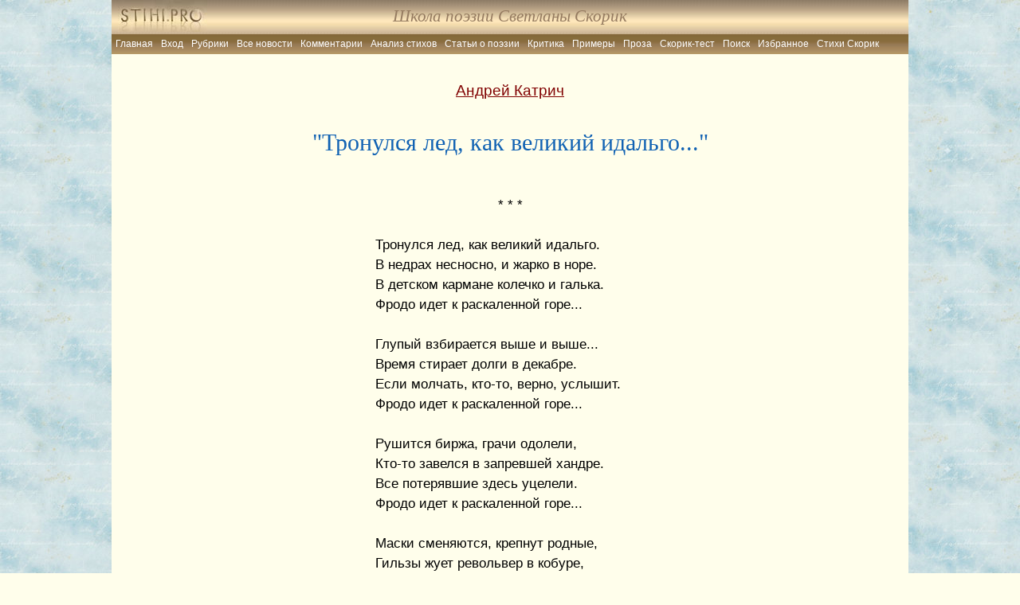

--- FILE ---
content_type: text/html; charset=utf-8
request_url: https://stihi.pro/19776-tronulsja-led-kak-velikij-idalgo.html
body_size: 9008
content:
<!DOCTYPE html>
<html lang="ru-RU" dir="ltr">
<head>
<title>Стихи Фродо. &quot;Тронулся лед, как великий идальго...&quot;</title>
<meta charset="utf-8">
<meta name="description" content="Стихи Фродо, по книге Толкина &quot;Властелин колец&quot;. Фродо идет к раскаленной горе, как великий идальго. В недрах несносно, и жарко в норе. Шрамом кичится сопливый мальчишка. Глупый взбирается выше.">
<meta name="keywords" content="Фродо, книжка, нора, гора">
<meta name="generator" content="DataLife Engine (https://dle-news.ru)">
<meta name="news_keywords" content="стихи о книгах, стихи о войне">
<link rel="canonical" href="https://stihi.pro/19776-tronulsja-led-kak-velikij-idalgo.html">
<link rel="alternate" type="application/rss+xml" title="Стихи.Про - Современная Поэзия Стихи Стихотворения Статьи Анализ RSS" href="https://stihi.pro/rss.xml">
<link rel="alternate" type="application/rss+xml" title="Стихи.Про - Современная Поэзия Стихи Стихотворения Статьи Анализ RSS Dzen" href="https://stihi.pro/rssdzen.xml">
<link rel="preconnect" href="https://stihi.pro/" fetchpriority="high">
<meta property="twitter:title" content="Стихи Фродо. &quot;Тронулся лед, как великий идальго...&quot;">
<meta property="twitter:url" content="https://stihi.pro/19776-tronulsja-led-kak-velikij-idalgo.html">
<meta property="twitter:card" content="summary_large_image">
<meta property="twitter:image" content="https://stihi.pro/uploads/posts/2024-01/stihi-frodo.jpg">
<meta property="twitter:description" content="* * * Тронулся лед, как великий идальго. В недрах несносно, и жарко в норе. В детском кармане колечко и галька. Фродо идет к раскаленной горе... Глупый взбирается выше и выше... Время стирает долги в декабре. Если молчать, кто-то, верно, услышит. Фродо идет к раскаленной горе... Рушится биржа,">
<meta property="og:type" content="article">
<meta property="og:site_name" content="Стихи.Про - Современная Поэзия Стихи Стихотворения Статьи Анализ">
<meta property="og:title" content="Стихи Фродо. &quot;Тронулся лед, как великий идальго...&quot;">
<meta property="og:url" content="https://stihi.pro/19776-tronulsja-led-kak-velikij-idalgo.html">
<meta property="og:image" content="https://stihi.pro/uploads/posts/2024-01/stihi-frodo.jpg">
<meta property="og:description" content="* * * Тронулся лед, как великий идальго. В недрах несносно, и жарко в норе. В детском кармане колечко и галька. Фродо идет к раскаленной горе... Глупый взбирается выше и выше... Время стирает долги в декабре. Если молчать, кто-то, верно, услышит. Фродо идет к раскаленной горе... Рушится биржа,">

<script src="/public/js/jquery.js?v=7393a"></script>
<script src="/public/js/jqueryui.js?v=7393a" defer></script>
<script src="/public/js/dle_js.js?v=7393a" defer></script>
<script src="/public/editor/tiny_mce/tinymce.min.js?v=7393a" defer></script>
 <link rel="stylesheet" type="text/css" href="/templates/default-stihi/css/style.css" media="screen" />
<link media="screen" href="/templates/default-stihi/css/engine.css" type="text/css" rel="stylesheet" />
<link rel="shortcut icon" href="/favicon.ico"/>     
<meta name="yandex-verification" content="62a0e93254ccf48c" />
<meta name="yandex-verification" content="8ac877e5af07b18b" />
<meta name="google-site-verification" content="NkNzeoPSGqHbTp6uBCqgKOref1WbtCZhfptiPkq-CYU" />
</head>
<body>
<div style="background-image: url(/uploads/posts/2025-11/fon-131.jpg) ; background-attachment:fixed;background-repeat: repeat;">
<div style="background:#FFFEEB; vertical-align: baseline;" class="page">
  
  <!--//подключаем toolbar /-->

  <div class="header">
 <div class="logo" style="font-size: 70%"></div>
<a class="log" style="text-decoration: none" href="/" >Школа поэзии Светланы Скорик </a>
  
<div class="hm">
<ul id="navigationMenu" >
<li><a href="/" class='normalMenu' title="Стихи про">Главная</a></li>
 
 <li><a href="/admin.php" class='normalMenu' target="_blank" rel="nofollow">Вход</a></li>
 <li><a href="/stihi-poeziya.html" class='normalMenu' target="_blank">Рубрики</a></li>
 <li><a href="/lastnews/" class='normalMenu'  title="Все произведения авторов">Все новости</a></li>
<li><a href="/?do=lastcomments"  class='normalMenu' rel="nofollow">Комментарии</a></li>
 <li><a href="/analiz-stihotvoreniya/" class='normalMenu' title="Анализ стихов">Анализ стихов</a></li>
 <li><a href="/articles-about-poetry/" class='normalMenu'>Статьи о поэзии</a></li>
<li><a href="/kriticheskaya-statya/" class='normalMenu' title="Критическая статья">Критика</a></li>
<li><a href="/examples-of-literary-estimation/" class='normalMenu'>Примеры</a></li>    
<li><a href="/prose/" class='normalMenu'>Проза</a></li>
<li><a href="/skorik_test.html" class='normalMenu'>Скорик-тест</a></li>
<li><a href="/poisk_stihov_poisk_avtorov.html" class='normalMenu' rel="nofollow">Поиск</a> </li>
<li><a href="/tags/" class='normalMenu' title="Избранное">Избранное</a> </li>
<li><a href="https://stihi.pro/xfsearch/%D0%A1%D0%BA%D0%BE%D1%80%D0%B8%D0%BA%20%D0%B8%D0%B7%D0%B1%D1%80%D0%B0%D0%BD%D0%BD%D0%BE%D0%B5/" class='normalMenu' title="Стихи Светланы Скорик"> Стихи Скорик</a> </li> 

</ul>
</div>

</div>


 
     <div class='main'>
	   

             

 <div itemscope itemtype="http://schema.org/Article"> 
 <table  style="margin-top: -10px;"   width='100%'>
<tbody>
<tr><td colspan="5"><div style="margin-left: 12%" align="center" class="fullnews-info"> 
</div>  </td></tr>
  
<tr><td colspan="5">
<h2 itemprop="author"><a onclick="ShowProfile('%D0%90%D0%BD%D0%B4%D1%80%D0%B5%D0%B9+%D0%9A%D0%B0%D1%82%D1%80%D0%B8%D1%87', 'https://stihi.pro/user/%D0%90%D0%BD%D0%B4%D1%80%D0%B5%D0%B9%20%D0%9A%D0%B0%D1%82%D1%80%D0%B8%D1%87/', '0'); return false;" href="https://stihi.pro/user/%D0%90%D0%BD%D0%B4%D1%80%D0%B5%D0%B9%20%D0%9A%D0%B0%D1%82%D1%80%D0%B8%D1%87/">Андрей Катрич</a></h2>
</td></tr>

 <tr><td colspan="5"> 
 
 <h1 itemprop="headline name">&quot;Тронулся лед, как великий идальго...&quot;</h1>
 </td></tr>
 <tr><td width="25">&nbsp;</td><td width="1px">&nbsp; </td ><td  > </td >
<td width="1px" >&nbsp; </td >
<td width="25">&nbsp; </td >
</tr>

<tr>
<td width="25"></td>
<td width="1">&nbsp;</td>
<td valign="top">
<table align="center">
  <tbody>
    <tr>
       
      <td itemprop= 'articleBody' class='fullnews-text'>
          <div ><p> </p></div> <div class="clr"></div>
               
           <div class="clr"></div>
                           <p style="text-align:center;">* * *</p><p><br></p><p>Тронулся лед, как великий идальго.</p><p>В недрах несносно, и жарко в норе.</p><p>В детском кармане колечко и галька.</p><p>Фродо идет к раскаленной горе...</p><p><br></p><p>Глупый взбирается выше и выше...</p><p>Время стирает долги в декабре.</p><p>Если молчать, кто-то, верно, услышит.</p><p>Фродо идет к раскаленной горе...</p><p><br></p><p>Рушится биржа, грачи одолели,</p><p>Кто-то завелся в запревшей хандре.</p><p>Все потерявшие здесь уцелели.</p><p>Фродо идет к раскаленной горе...</p><p><br></p><p>Маски сменяются, крепнут родные,</p><p>Гильзы жует револьвер в кобуре,</p><p>Знаны и биты все карты земные.</p><p>Фродо идет к раскаленной горе...</p><p><br></p><p>Шрамом кичится сопливый мальчишка.</p><p>Древнему скучно в густом янтаре.</p><p>Кофе допит, и заброшена книжка.</p><p>Фродо идет к раскаленной горе...</p><p><br></p><p>Солнечно нынче, махрово и снежно,</p><p>Пуля сидит в удивленном нутре...</p><p>Так неуклюже, но так неизбежно</p><p>Фродо идет к раскаленной горе...</p><p><br></p><p>12.02.2022</p><p><br></p><p><b>Стихи Фродо</b></p><p><br></p><p><img src="/uploads/posts/2024-01/stihi-frodo.jpg" alt="Стихи Фродо" class="fr-dii" style="width:326px;"><br></p><div class="clr"><br></div>
                      <div class="clr"></div>
					   <link itemprop="image" href="image">
					   <br><br>
        <div  class="rating"> <div data-ratig-layer-id='19776'>
	<div class="rating">
		<ul class="unit-rating">
		<li class="current-rating" style="width:100%;">100</li>
		<li><a href="#" title="Плохо" class="r1-unit" onclick="doRate('1', '19776'); return false;">1</a></li>
		<li><a href="#" title="Приемлемо" class="r2-unit" onclick="doRate('2', '19776'); return false;">2</a></li>
		<li><a href="#" title="Средне" class="r3-unit" onclick="doRate('3', '19776'); return false;">3</a></li>
		<li><a href="#" title="Хорошо" class="r4-unit" onclick="doRate('4', '19776'); return false;">4</a></li>
		<li><a href="#" title="Отлично" class="r5-unit" onclick="doRate('5', '19776'); return false;">5</a></li>
		</ul>
	</div>
</div></div><span data-vote-num-id="19776">2</span> Проголосовало <br>
           
 <div class="clr"></div> 
          
                   <div class="clr"></div>
                   <div > </div>
               <div class="clr"></div>
          
          </div>
           </td>
      </tr>
  </tbody>
</table> 



	  <div class="fullnews-info">Избранное: <a href="https://stihi.pro/tags/%D1%81%D1%82%D0%B8%D1%85%D0%B8%20%D0%BE%20%D0%BA%D0%BD%D0%B8%D0%B3%D0%B0%D1%85/">стихи о книгах</a>, <a href="https://stihi.pro/tags/%D1%81%D1%82%D0%B8%D1%85%D0%B8%20%D0%BE%20%D0%B2%D0%BE%D0%B9%D0%BD%D0%B5/">стихи о войне</a>
	    <div  style="font-size: 90%">   Автор имеет исключительное право на стихотворение. 
          В можете поделиться ссылкой на материалы на сайтах и в социальных сетях!
          </div>
	 
   
    </div>
 </td>
<td width="1" ></td>
<td width="25"></td>
</tr>
<tr><td bgcolor="#F5EAD8" colspan="5"></td></tr>
<tr >
<td width="25" ></td>

<td width="1" bgcolor="#F5EAD8"></td>
<!--3 -->
<td bgcolor="#F5EAD8" class="fullnews-info">
 <ul>
             <li >© Андрей Катрич :</li>
              <li><a href="https://stihi.pro/poetry/">Современная поэзия</a>  </li>
	
	<li >У стихотворения 203 читателей. </li>
	<li>Комментариев: 1</li>
	<li> 2022-02-13 <meta itemprop="datePublished" content="2022-02-13" /></li>
	</ul><hr>
<div style='color: #4b4b4b'>
 <div itemprop="publisher" itemscope itemtype="https://schema.org/Organization">
        <div itemprop="logo" itemscope itemtype="https://schema.org/ImageObject">
            <img itemprop="url image" src="/logo.jpg" alt="Стихи.Про" title="Стихи.Про" style="display:none;"/>
        </div>
        <meta itemprop="name" content="Стихи.Про">
        </div>
Подборка стихотворений по теме &quot;Тронулся лед, как великий идальго...&quot; - Современная поэзия. Краткое описание и ключевые слова для стихотворения &quot;Тронулся лед, как великий идальго...&quot; из рубрики <b> Современная поэзия  </b> : <span itemprop='description'><p>Стихи Фродо, по книге Толкина "Властелин колец". Фродо идет к раскаленной горе, как великий идальго. В недрах несносно, и жарко в норе. Шрамом кичится сопливый мальчишка. Глупый взбирается выше и выше. Кофе допит, и заброшена книжка. Гильзы жует револьвер в кобуре. Пуля сидит в удивленном нутре. </p> </span>
Проголосуйте за стихотворение: <i>&quot;Тронулся лед, как великий идальго...&quot;</i><br /> 
    <link itemprop="mainEntityOfPage" itemscope href="https://stihi.pro/19776-tronulsja-led-kak-velikij-idalgo.html" />
</div>

 <div class="clr"></div> 
 </td>
<!--4 -->
<td width="1" bgcolor="#F5EAD8"></td>
  </tr>
</tbody></table>
   <hr>
<div align="center"></div>

    <div  class="fullnews-info"><b>Стихотворения из раздела Современная поэзия</b>:<ul><li><li><a href="https://stihi.pro/12984-v-raskalennoy-chuvstvennoy-pechi.html">&quot;В раскалённой чувственной печи...&quot;</a>  </li><span  style="font-size: 100%"></span><li><a href="https://stihi.pro/7988-dvor-uyutnyy-na-gore.html">«Двор  уютный на Горе...»</a>  </li><span  style="font-size: 100%">Стихи про уютный двор на Холодной горе в Харькове, с детьми и стариками. Двор уютный на Горе. Малыши в колясках. Дед склонился на плечо. Александр Конопля.</span><li><a href="https://stihi.pro/17646-igra-voobrazhenija.html">Игра воображения</a>  </li><span  style="font-size: 100%">Стихотворение о времени и горе. Время – закатный нож, шинкует на минутки горестные дни. В горе – мы одни…</span><li><a href="https://stihi.pro/2401-gore.html">«На пороге февраль...»</a>  </li><span  style="font-size: 100%">Стихи о вселенском горе. Месяцы меняются, а жизнь – нет. Звёздная шаль И вселенское горе. Татьяна Гордиенко.</span><li><a href="https://stihi.pro/16112-idet-on-bolshoy-bogatyy.html">Идёт он, большой, богатый...</a>  </li><span  style="font-size: 100%"></span></li></ul>
  Современная поэзия  
</div>
    </div>


<hr>
<form method="post" name="dlemasscomments" id="dlemasscomments"><div id="dle-comments-list">
<div id="comment"></div><div id='comment-id-72759'><div class="comment">
<ul class="comment-left">
<li class="comment-avatar"><img src="//stihi.pro/uploads/fotos/foto_8.jpg" border="0" alt="" width="100" /></li>
</ul>
	  
  <div class="comment-text">
    <ul class="comment-header">
      <li> Маргарита Мыслякова 

 <img src="/templates/default-stihi/images/offline.png" style="vertical-align: middle;" title="Автор offline" alt="Автор offline" />

          
            18-02-2022</li>
    </ul>
    <div id='comm-id-72759'>Очень оригинально, понравилось!</div>
  </div>
<noindex> <div class="comment-footer"> 
 <del></del>  

    </div></noindex>
</div></div>
<div id="dle-ajax-comments"></div>
</div></form>
<form  method="post" name="dle-comments-form" id="dle-comments-form" >
<table width="100%" border="0" cellspacing="0" cellpadding="0">
                          <tr>
                            <td width="20" align="left" valign="top">&nbsp;</td>
                            <td align="left" valign="top" class="abl02"><table width="100%" border="0" cellpadding="0" cellspacing="0" class="abl121">
                                <tr>
                                  <td width="40" height="30">&nbsp;</td>
                                  <td align="left" class="ntitle">Добавление комментария</td>
                                </tr>
                              </table></td>
                            <td width="20" align="right" valign="top">&nbsp;</td>
                          </tr>
                          <tr>
                            <td width="20" align="left" valign="top">&nbsp;</td>
                            <td align="left" valign="top" class="abl22"><table width="100%" border="0" cellspacing="0" cellpadding="0">
                                <tr>
                                  <td height="30" class="abl221">&nbsp;</td>
                                </tr>
                              </table></td>
                            <td width="20" align="right" valign="top">&nbsp;</td>
                          </tr>
                          <tr>
                            <td width="20" align="left" valign="top" class="abl31"><img src="/templates/default-stihi/images/spacer.gif" width="20" height="1" alt="" /></td>
                            <td valign="top" class="stext" align="left">
                              <table width="950" border="0" ;  cellspacing="10" cellpadding="0">

                                <tr>
                                  <td width="80" height="25">Ваше Имя:</td>
                                  <td width="400"><input type="text" name="name" id="name" class="f_input" /></td>
                                </tr>
                                <tr>
                                  <td width="80" height="25">Ваш E-Mail:</td>
                                  <td width="400"><input type="text" name="mail" id="mail" class="f_input" /></td>
                                </tr>

                                <tr>
								<td width="80" height="25"></td>
<td width="100%">
    
<p id="comment-editor"><script>
	var text_upload = "Загрузка файлов и изображений на сервер";
	var dle_quote_title  = "Цитата:";
</script><div class="dleaddcomments-editor wseditor dlecomments-editor">
	<textarea id="comments" name="comments" style="width:100%;height:260px;"></textarea>
</div></p>     
</td>
                                </tr>

                                <tr>
                                  <td colspan="2"><br />
                                      
                                  <button class="btn btn-big" type="submit" name="submit" title="Отправить комментарий"><b>Отправить комментарий</b></button>
                                    </td>
                                </tr>
                              </table>							
							</td>
                            <td width="20" align="right" valign="top" class="abl33"><img src="/templates/default-stihi/images/spacer.gif" width="20" height="1" alt="" /></td>
                          </tr>
                          <tr>
                            <td width="20" align="left" valign="top">&nbsp;</td>
                            <td><img src="/templates/default-stihi/images/spacer.gif" width="1" height="5" alt="" /></td>
                            <td width="20" align="right" valign="top">&nbsp;</td>
                          </tr>
                          <tr>
                            <td width="20" align="left" valign="top">&nbsp;</td>
                            <td class="abl42">&nbsp;</td>
                            <td width="20" align="right" valign="top">&nbsp;</td>
                          </tr>
                        </table>

		<input type="hidden" name="subaction" value="addcomment">
		<input type="hidden" name="post_id" id="post_id" value="19776"><input type="hidden" name="user_hash" value="42d4d1e6c39c70b5651070d81575a22c6919536d"></form>
  
<br> <hr>
         




<div ><div id="footer" class="wwide">
	<div class="wrapper">
	  <div class="dpad">
          <span class="copyright">
            Copyright &copy; 2025 Авторы <b>Стихи.Про</b> &copy; Светлана Скорик &copy; поддержка: seogenium. Стихи, современная поэзиия, стихотворения. 
			</span>
<div class="counts">
<ul class="reset">

<li>
 <!-- Yandex.Metrika counter --> <script type="text/javascript" > var yaParams={ip_adress:"<?php echo $_SERVER["REMOTE_ADDR"]; ?>"};(function(m,e,t,r,i,k,a){m[i]=m[i]||function(){(m[i].a=m[i].a||[]).push(arguments)}; m[i].l=1*new Date(); for (var j = 0; j < document.scripts.length; j++) {if (document.scripts[j].src === r) { return; }} k=e.createElement(t),a=e.getElementsByTagName(t)[0],k.async=1,k.src=r,a.parentNode.insertBefore(k,a)}) (window, document, "script", "https://mc.webvisor.org/metrika/tag_ww.js", "ym"); ym(2384062, "init", { clickmap:true, trackLinks:true, accurateTrackBounce:true, webvisor:true, params:{'ip': userip} }); </script> <noscript><div><img src="https://mc.yandex.ru/watch/2384062" style="position:absolute; left:-9999px;" alt="" /></div></noscript> <!-- /Yandex.Metrika counter -->
</li>
</ul>

          </div>
<div class="clr"></div></div></div></div></div>
<script>
<!--
var dle_root       = '/';
var dle_admin      = '';
var dle_login_hash = '42d4d1e6c39c70b5651070d81575a22c6919536d';
var dle_group      = 5;
var dle_skin       = 'default-stihi';
var dle_wysiwyg    = 1;
var dle_min_search = '4';
var dle_act_lang   = ["Подтвердить", "Отмена", "Вставить", "Отмена", "Сохранить", "Удалить", "Загрузка. Пожалуйста, подождите...", "Скопировать", "Скопировано!"];
var menu_short     = 'Быстрое редактирование';
var menu_full      = 'Полное редактирование';
var menu_profile   = 'Просмотр профиля';
var menu_send      = 'Отправить сообщение';
var menu_uedit     = 'Админцентр';
var dle_info       = 'Информация';
var dle_confirm    = 'Подтверждение';
var dle_prompt     = 'Ввод информации';
var dle_req_field  = ["Заполните поле с именем", "Заполните поле с сообщением", "Заполните поле с темой сообщения"];
var dle_del_agree  = 'Вы действительно хотите удалить? Данное действие невозможно будет отменить';
var dle_spam_agree = 'Вы действительно хотите отметить автора как спамера? Это приведёт к удалению всех его комментариев';
var dle_c_title    = 'Отправка жалобы';
var dle_complaint  = 'Укажите текст Вашей жалобы для администрации:';
var dle_mail       = 'Ваш e-mail:';
var dle_big_text   = 'Выделен слишком большой участок текста.';
var dle_orfo_title = 'Укажите комментарий для администрации к найденной ошибке на странице:';
var dle_p_send     = 'Отправить';
var dle_p_send_ok  = 'Уведомление успешно отправлено';
var dle_save_ok    = 'Изменения успешно сохранены. Обновить страницу?';
var dle_reply_title= 'Ответ на комментарий';
var dle_tree_comm  = '0';
var dle_del_news   = 'Удалить статью';
var dle_sub_agree  = 'Вы действительно хотите подписаться на комментарии к данной публикации?';
var dle_unsub_agree  = 'Вы действительно хотите отписаться от комментариев к данной публикации?';
var dle_captcha_type  = '0';
var dle_share_interesting  = ["Поделиться ссылкой на выделенный текст", "Twitter", "Facebook", "Вконтакте", "Прямая ссылка:", "Нажмите правой клавишей мыши и выберите «Копировать ссылку»"];
var DLEPlayerLang     = {prev: 'Предыдущий',next: 'Следующий',play: 'Воспроизвести',pause: 'Пауза',mute: 'Выключить звук', unmute: 'Включить звук', settings: 'Настройки', enterFullscreen: 'На полный экран', exitFullscreen: 'Выключить полноэкранный режим', speed: 'Скорость', normal: 'Обычная', quality: 'Качество', pip: 'Режим PiP'};
var DLEGalleryLang    = {CLOSE: 'Закрыть (Esc)', NEXT: 'Следующее изображение', PREV: 'Предыдущее изображение', ERROR: 'Внимание! Обнаружена ошибка', IMAGE_ERROR: 'Не удалось загрузить изображение', TOGGLE_AUTOPLAY: 'Просмотр слайдшоу', TOGGLE_SLIDESHOW: 'Просмотр слайдшоу', TOGGLE_FULLSCREEN: 'Полноэкранный режим', TOGGLE_THUMBS: 'Включить / Выключить уменьшенные копии', TOGGLE_FULL: 'Увеличить / Уменьшить', ITERATEZOOM: 'Увеличить / Уменьшить', DOWNLOAD: 'Скачать изображение' };
var DLEGalleryMode    = 1;
var DLELazyMode       = 0;
var allow_dle_delete_news   = false;

jQuery(function($){
					setTimeout(function() {
						$.get(dle_root + "index.php?controller=ajax&mod=adminfunction", { 'id': '19776', action: 'newsread', user_hash: dle_login_hash });
					}, 5000);
find_comment_onpage();

	
	
	tinyMCE.baseURL = dle_root + 'public/editor/tiny_mce';
	tinyMCE.suffix = '.min';
	var dle_theme = '';
	dle_theme = dle_theme.trim();

	if(dle_theme != '') {
		$('body').addClass( dle_theme );
	} else {
		if ( $("body").hasClass('dle_theme_dark') ) {
			dle_theme = 'dle_theme_dark';
		}
	}
	var additionalplugins = '';
	var maxheight = $(window).height() * .8;
	
	if (typeof getBaseSize === "function") {
		var height = 260 * getBaseSize();
	} else {
		var height = 260;
	}

	if($('body').hasClass('editor-autoheight')) {
       additionalplugins += ' autoresize';
    }

	tinymce.init({
		selector: 'textarea#comments',
		language : "ru",
		directionality: 'ltr',
		body_class: dle_theme,
		skin: dle_theme == 'dle_theme_dark' ? 'oxide-dark' : 'oxide',
		element_format : 'html',
		width : "100%",
		height : height,
		min_height : 40,
		max_height: maxheight,
		autoresize_bottom_margin: 1,
		statusbar: false,
		deprecation_warnings: false,
		promotion: false,
		cache_suffix: '?v=7393a',
		license_key: 'gpl',
		plugins: "lists quickbars dlebutton codesample"+additionalplugins,
		
		draggable_modal: true,
		toolbar_mode: 'floating',
		contextmenu: false,
		relative_urls : false,
		convert_urls : false,
		remove_script_host : false,
		browser_spellcheck: true,
		extended_valid_elements : "div[align|style|class|data-commenttime|data-commentuser|data-commentid|data-commentpostid|data-commentgast|contenteditable],span[id|data-username|data-userurl|align|style|class|contenteditable],b/strong,i/em,u,s,p[align|style|class|contenteditable],pre[class],code",
		quickbars_insert_toolbar: '',
		quickbars_selection_toolbar: 'bold italic underline | dlequote dlespoiler dlehide',
		paste_postprocess: (editor, args) => {
			args = DLEPasteSafeText(args, 0);
		},
		paste_as_text: true,

	    formats: {
	      bold: {inline: 'b'},
	      italic: {inline: 'i'},
	      underline: {inline: 'u', exact : true},
	      strikethrough: {inline: 's', exact : true}
	    },

		elementpath: false,
		branding: false,
		text_patterns: [],
		dle_root : dle_root,
		dle_upload_area : "comments",
		dle_upload_user : "",
		dle_upload_news : "0",
		
		menubar: false,
		link_default_target: '_blank',
		editable_class: 'contenteditable',
		noneditable_class: 'noncontenteditable',
		image_dimensions: true,
		paste_data_images: false,

		
		toolbar: "bold italic underline | alignleft aligncenter alignright | bullist numlist | dleemo  | dlequote codesample dlespoiler dlehide",
		
		mobile: {
			toolbar_mode: "sliding",
			toolbar: "bold italic underline | alignleft aligncenter alignright | bullist numlist | dleemo  dlequote dlespoiler dlehide",
			
		},
		
		content_css : dle_root + "public/editor/css/content.css?v=7393a",
		
		codesample_languages: [
			{ text: 'HTML/XML', value: 'markup' },
			{ text: 'JavaScript', value: 'javascript' },
			{ text: 'CSS', value: 'css' },
			{ text: 'PHP', value: 'php' },
			{ text: 'SQL', value: 'sql' },
			{ text: 'Ruby', value: 'ruby' },
			{ text: 'Python', value: 'python' },
			{ text: 'Java', value: 'java' },
			{ text: 'C', value: 'c' },
			{ text: 'C#', value: 'csharp' },
			{ text: 'C++', value: 'cpp' }
		],

		setup: (editor) => {

			const onCompeteAction = (autocompleteApi, rng, value) => {
				editor.selection.setRng(rng);
				editor.insertContent(value);
				autocompleteApi.hide();
			};

			editor.ui.registry.addAutocompleter('getusers', {
			trigger: '@',
			minChars: 1,
			columns: 1,
			onAction: onCompeteAction,
			fetch: (pattern) => {

				return new Promise((resolve) => {

					$.get(dle_root + "index.php?controller=ajax&mod=find_tags", { mode: 'users', term: pattern, skin: dle_skin, user_hash: dle_login_hash }, function(data){
						if ( data.found ) {
							resolve(data.items);
						}
					}, "json");

				});
			}
			});
		}

	});
				$('#dle-comments-form').submit(function() {
					if( $('#comments-image-uploader').data('files') == 'selected' ) {
						$('#comments-image-uploader').plupload('start');
					} else {
						doAddComments();
					}
					return false;
				});
});
//-->
</script>
</div >
<script type="text/javascript" src="/templates/default-stihi/js/ript.js"></script>


    </body>
</html>


--- FILE ---
content_type: text/css
request_url: https://stihi.pro/templates/default-stihi/css/style.css
body_size: 7109
content:
html { background: #FFFEEB;}
body {color: #4b4b4b;}
html, body {font: 0.9em/15px Tahoma, Geneva, Sans-serif; margin: 0px; padding: 0px; height: 100%; width: 100%;}
a, a img {border: none; outline: none;}
*:focus, * {-moz-outline: none; outline: none; ie-dummy: expression(this.hideFocus=true);}
table, td, th {padding: 0px; border-collapse: collapse;}
p, ul, li, form, fieldset, dl, dt, dd,  h5, h6, del {margin: 0px; padding: 0px; list-style: none; text-decoration: none; font-style: normal; border: none;}
h1 {padding: 5px 0px 0px 0px;color:#1162b3; font-size: 30px; font-family:Georgia,serif;font-weight:200;text-align:center;  line-height: 110%; }  
h2 {padding: 10px 0px 0px 0px; color:#800000;font-family:Arial;font-weight:200;text-align:center; }
h3 {color:#800000;font-size:20px;font-family:Arial;font-weight:700;text-align:center;}
h4  {margin: 0px; padding: 7px; list-style: none; text-decoration: none; font-style: normal; border: none;}
h2 a   {color:#800000; text-decoration: underline;}
h3 a   {color:#800000; text-decoration: underline;}
a {color:#1a3dc1;text-decoration: none;}
a:hover {text-decoration: none;}
/* ���� �������� */
.page {margin: 0px auto; overflow: hidden;  width: 1000px;}
/* ������� */
.main {overflow: hidden;}
.centcol {margin: 0px 230px 0px 230px;}
.leftcol {float: left; width: 220px; height: 1000px; margin: 5px; padding: 5px;  }
.rightcol {float: right; width: 220px; margin: 5px; padding: 5px;}
/* ����� */
.header { overflow:  hidden;  height:70px; background-image: url(../images/FL.jpg); background-repeat: repeat-x }/* repeat-x; */
.header .logo {float: left; width: 130px; height: 40px;  }
.header .logo {background: url(/logo.jpg) no-repeat 8px 0px; color: #808080; font: 1.1em Tahoma, Geneva, Sans-serif;}
.header .logo a {display: block; width: 130px; height: 40px; text-decoration: none; color: #808080;}
.header .log {display: block; text-align:center; height: 30px;color: #660000;  padding: 13px 130px 0px 0px; font-family: Monotype Corsiva, Times New Roman; font-size: 16pt; font-style: italic; font-weight: 100; color: #957B60; text-decoration: none;}
.header .hm { float: left; display: block; height: 25px; width: 100%; padding: 0px; background: url(../images/grey_bg.gif) repeat-x 0px }/*repeat-x 0px */

 /* ���� �������������� */
.header .hm  ul{height:25px;font-family:Arial, Helvetica, sans-serif;
	font-size:12px;
}
.header .hm  ul li{
   	display:inline-block;
	float:left;
	height:25px;
	list-style-type:none;
	overflow:hidden;
}
 .header .hm  ul li a{ text-decoration: none;
   }
 .header .hm  .normalMenu,
 .header .hm  .normalMenu:visited,
 .header .hm  .hoverMenu,
 .header .hm  .hoverMenu:visited,
 .header .hm  .selectedMenu,
 .header .hm  .selectedMenu:visited {
	outline:none;
	padding:5px 5px;
	display:block;
}
 .hoverMenu,.hoverMenu:visited,
 .selectedMenu,.selectedMenu:visited {
	margin-top:-25px;
	background:url(img/grey_bg.gif) repeat-x #444444;
	color:#444444;
}
.selectedMenu,.selectedMenu:visited {margin:0;}
.normalMenu, .normalMenu:visited{color:white; #eeeeee;}
/* ����  */
/* ���� */
.block { width: 95%; border-top: 1px solid #ccc; border-bottom: 1px solid #ccc; margin: 0px 0px 5px 3px; padding: 10px 0px 10px 0px; font: 1.1em Tahoma, Geneva, Sans-serif; overflow: hidden;  color: #808080; }
.block a {color: #003300; text-decoration: none;}
.block a:hover {
	text-decoration: underline;
	color: #CC0000;
}
.block1 { width: 540px; border-top: 1px solid #ccc; border-bottom: 1px solid #ccc; margin: 5px 0px 5px 8px; padding: 10px 0px 10px 0px; font: 1.1em Tahoma, Geneva, Sans-serif; overflow: hidden;  color: #808080; }
.block a {color: #003300; text-decoration: none;}
.block a:hover {
	text-decoration: underline;
	color: #CC0000;
}
.block h2 {height: 12px; color: #a02733; font: normal 1.2em Arial;  text-align: center; }
/* ? */
 h6 {width: 195px; height: 22px; color: #a02733; font: normal 1.2em Arial;  text-align: center; }
.cat_menu a {color: #000; text-decoration: underline; font: normal 1em/20px Tahoma, Geneva, Sans-serif;}
.cat_menu a:hover {color: #ec380e; text-decoration: underline;}
.cat_menu li {padding-left: 24px; background: url(../images/icon-folder-closed.png) no-repeat 0px 1px;}
/* ������ */
.comment-block-search-submit {width: 175px; height: 21px; background: url(../images/button-175.png) no-repeat 0px 0px; border: 0px; color: #808080; font: 11px Tahoma, Geneva, Sans-serif; cursor: pointer; float: left; padding: 3px 0px 5px 2px; margin: -27px 0px 0px 372px;}/* ������������� */
.vote-submit, .vote-result, .bbcodes#dosearch, .bbcodes#dofullsearch, #doclear, #doreset {width: 86px; height: 21px; background: url(../images/button-86.png) no-repeat 0px 0px; border: 0px; color: #808080; font: 11px Tahoma, Geneva, Sans-serif; cursor: pointer; float: left; padding: 3px 0px 5px 2px;}
.vote-result {float: right;}/* ������������� */
.block-search-submit {width: 175px; height: 21px; background: url(../images/button-175.png) no-repeat 0px 0px; border: 0px; color: #808080; font: 11px Tahoma, Geneva, Sans-serif; cursor: pointer; padding: 3px 0px 5px 2px;}
table.pm input.bbcodes, .bbcodes .block-search-submit {width: 175px; height: 21px; background: url(../images/button-175.png) no-repeat 0px 0px; border: 0px; color: #808080; font: 11px Tahoma, Geneva, Sans-serif; cursor: pointer; padding: 3px 0px 5px 2px;}
.bbcodes {width: 175px; height: 21px; background: url(../images/button-175.png) no-repeat 0px 0px; border: 0px; color: #808080; font: 11px Tahoma, Geneva, Sans-serif; cursor: pointer; padding: 3px 0px 5px 2px;}
#dofullsearch {width: 175px !important;}
#searchinput {width: 344px !important;}


.main-page-header-more {overflow: hidden; zoom: 1; background: url(../images/spacer-more.png) no-repeat 2px 0px; height: 40px;}
.main-page-header-more span {border-left: 3px solid #d2a666; height: 20px;  padding-left: 14px; margin-top: 8px; display: block; float: left; width: 220px; overflow: hidden; zoom: 1; white-space: nowrap;}
.main-page-header-more del {float: left; color: #747474; font: 1.1em Arial, Helvetica, Sans-serif; display: block; padding: 16px 0px 0px 65px;}

.main-page-morenews {margin-bottom: 5px; width: 245px; margin: 5px 10px 5px 5px; background: url(../images/spacer-h.png) repeat-x 0px 100%; padding-bottom: 8px;display: -moz-inline-box; display: inline-block; *zoom: 1; *display: inline; word-spacing: normal; vertical-align: top;}
.main-page-morenews-header {font: 1.1em/18px Tahoma, Geneva, Sans-serif; color: #000; padding-bottom: 3px; background: url(../images/icon-note-small.png) no-repeat -1px 5px; text-indent: 15px;}
.main-page-morenews-header a {text-decoration: underline; color: #1f6a1f;}
.main-page-morenews-header a:hover {text-decoration: none; color: #ec380e;}
.main-page-morenews-text_pp {color: #000; font: 0.9em/15px Tahoma, Geneva, Sans-serif; overflow: hidden; zoom: 1; }

/* �������� ������� */
.shortnews {padding: 0px 0px 17px 0px; margin: 0px 17px 14px 18px; background: url(../images/spacer-h.png) repeat-x -1px 100%;}
.shortnews-header {font: 1.2em/18px Arial, Geneva, Sans-serif; color: #AF5800; padding-bottom: 14px;}
.shortnews-header a {text-decoration: underline; color: #660000;}
.shortnews-header a:hover {text-decoration: none; color: #ec380e;}
.shortnews-info { font: 1.0em Arial, Geneva, Sans-serif; padding-bottom: 15px;}
.shortnews-info a {font: 1.0em Arial, color: #808080; text-decoration: underline;}
.shortnews-info a:hover {text-decoration: none;}
.shortnews-info del {padding: 0px 4px;}
.shortnews-text {color: #000; font: 1.1em/20px Arial, Geneva, Sans-serif; overflow: hidden; zoom: 1;}
.shortnews-text img {display: block;  float: left; padding: 0px 12px 0px 0px;  width: 100px; max-height: 120px;}
/* ��� ������� ������������ ���� �������� ���� */
.shortnews-info-bottom {overflow: hidden; zoom: 1; padding: 15px 2px 0px 0px;}
.shortnews-info-bottom li {float: right; font: 1.1em Tahoma, Geneva, Sans-serif; color: #000;}
.shortnews-info-bottom li.shortnews-rate {float: left; margin: -1px 0px 0px -2px;}
.shortnews-info-bottom a {color: #000; text-decoration: underline;}
.shortnews-info-bottom a:hover {text-decoration: none;}
.shortnews-info-bottom del {padding: 0px 4px;}
/* ������ ������� */
.fullnews-info {color: #AF5800;  font: 0.9em; padding: 10px 22px;} /*���������:*/
.fullnews-info li {display: inline; padding: 0px 5px}/*����� � ����� ������ 5<ul class="fullnews-info"><li >� {login} :</li><li >{link-category}</li></ul> */
.fullnews-info a {color: #2268D0; text-decoration: underline;}
.fullnews-info a:hover {text-decoration: none;}
.fullnews-text { vertical-align: middle;color: #000; overflow: hidden; zoom: 1;padding: 15px 55px 15px 55px;}
.fullnews-text { font: 1.3em  Tahoma, Geneva, Sans-serif;  text-align: justify;  margin:1em 0; line-height: 150%;}
.fullnews-text img {display: none;}
.fullnews-text img:first-child {display: block;  float: left; padding: 3px 12px 0px 0px; }
.fullnews-info-bottom {overflow: hidden; zoom: 1; padding: 15px 2px 0px 0px;}
.fullnews-info-bottom li {float: right; font: 1.1em Tahoma, Geneva, Sans-serif; color: #000;}
.fullnews-info-bottom li.fullnews-rate {float: left; margin: -1px 0px 0px -2px;}
.fullnews-info-bottom a {color: #000; text-decoration: underline;}
.fullnews-info-bottom a:hover {text-decoration: none;}
.fullnews-info-bottom del {padding: 0px 4px;}
/* ������� */
.news {padding: 10px 20px; background: url(../images/spacer-h.png) repeat-x -1px 100%;}
.news.fullstory {background: 0px; margin-bottom: -9px;}
.news.fullstory .rating+.rating {display: none;}
/* ��������� ������� � ��������� */
.news-header, .page-title {font: normal 1.1em/18px Tahoma, Geneva, Sans-serif; color: #000; padding: 2px 0px 15px 0px; border-bottom: 1px solid #ccc; margin-bottom: 15px;}
.news-header img, .page-title img {position: relative; top: 3px;}
.news-header a, .page-title a {text-decoration: underline; color: #000;}
.news-header a:hover, .page-title a:hover {text-decoration: none;}
/* ��������� ���� ������� */
.news-info {font: 1.1em Tahoma, Geneva, Sans-serif; color: #909090; padding: 0px 0px 1px 0px; overflow: hidden; zoom: 1;}
.news-info li {display: block; float: left; height: 22px; padding-top: 11px;}
.news-info del {padding: 0px 12px; background:  no-repeat 50% 0px;}
.news-info .news-date {float: right; display: block; height: 22px;  padding-top: 0px;}
.news-info .news-date span {display: block; float: left; height: 22px;  padding: 0px 19px; line-height: 22px;}
.rating {zoom:1}
.news-info .rate {width: 93px; float: right; position: relative; top: -8px;}
.news-info a {color: #000; text-decoration: underline;}
.news-info a:hover {text-decoration: none;}
.news-info-bottom {font: 1.1em Tahoma, Geneva, Sans-serif; color: #909090; padding: 0px 0px 1px 0px; overflow: hidden; zoom: 1;}
.news-info-bottom li {display: block; float: right; height: 22px; padding-top: 11px;}
.news-info-bottom del {padding: 0px 12px; }
.news-info-bottom a {color: #000; text-decoration: none;}
.news-info-bottom a:hover {text-decoration: underline;}
.news-info-bottom .news-tags {float: left;}
.news-info-bottom .news-tags a {color: #000; text-decoration: underline;}
.news-info-bottom .news-tags a:hover {text-decoration: none;}
/* ����� ������� */
.news .text {color: #4b4b4b; font: 1.1em/30px Tahoma, Helvetica, Sans-serif; overflow: hidden; zoom: 1;}
.news .text a {color: #2268D0; text-decoration: underline;}
.news .text a:hover {text-decoration: none;}
/* ��������� �� ������ */
.error {padding: 0px 0px 20px 1px;}
/* ������ ����� ������� */
.news .news-comments {font: 1.1em Tahoma, Helvetica, Sans-serif;}
.news .news-comments a {color: #999; text-decoration: underline; margin-right: 20px;}
.news .news-comments a:hover {text-decoration: none;}
.news-views {overflow: hidden; zoom: 1; font: 1.1em Tahoma, Helvetica, Sans-serif; color: #4b4b4b; padding-top: 14px;}
.news-views a {color: #000; text-decoration: underline;}
.news-views a:hover {text-decoration: none;}
.news-views-left {float: left;}
.news-views-right {float: left; padding: 2px 0px 0px 16px;}
.news-views del {padding: 0px 10px 0px 10px; color: #aeaeae;}
h5 {color: #4b4b4b; font: bold 1.4em/42px Tahoma, Helvetica, Sans-serif; height: 43px; background: repeat-x 0px 0px; padding-left: 8px; margin-bottom: 11px;}

  
/* ����������� */
.comment {color: #4b4b4b; font: 1.1em/20px Tahoma, Helvetica, Sans-serif; overflow: hidden; zoom: 1; background: url(../images/spacer-h.png) repeat-x -1px 100%;padding-bottom: 15px; margin: 10px 25px 10px 25px;}
.comment-header {font: 1em Tahoma, Helvetica, Sans-serif; color: #909090; overflow: hidden; zoom: 1; padding: 1px 5px 1px 5px; background-color: #F5EAD8;}
.comment-header a {color: #909090;}
.comment-header li {display: inline;}
.comment-header del {padding: 0px 4px;}
.comment-header .comm-date {float: right;}
.comment-header .comm-date a {text-decoration: none; color: #4b4b4b;}
.comment-header .comm-date a:hover {text-decoration: underline;}
.comment-body {overflow: hidden; zoom: 1;}
.comment-options {position: absolute; right: 17px; margin-top: -26px;}
.comment a {text-decoration: underline; color: #AF5800}
.comment a:hover {text-decoration: none;}
.comment-options del {padding: 0px 4px;}
.comment-text {margin: 10px 0px 6px 119px;}
.comment-left {float: left; width: 100px; padding: 5px 0px 0px 0px;}
.comment-avatar {border: 1px dotted #d7d7d7; height:100px }
.comment-footer {font: 1em Tahoma, Helvetica, Sans-serif; color: #b6b6b6; text-align: right; padding-top: 4px;}
.comment-footer del {padding: 0px 4px;}
.comment-footer a {color: #4b4b4b; text-decoration: underline;}
.comment-footer a:hover {text-decoration: none;}
.editinfo {font: italic 0.8em Tahoma, Helvetica, Sans-serif; color: #999; padding-top: 14px;}
.pm-footer {margin-left: 0px;}
.anchor {display: block; height: 1px; margin-bottom: -10px;}
.mass_comments_action {color: #4b4b4b; font: 1.1em/14px Tahoma, Helvetica, Sans-serif; background: url(../images/spacer-h.png) repeat-x -1px 100%; padding: 1px 0px 14px 0px; overflow: hidden; zoom: 1; text-align: right;}
.mass_comments_action .bbcodes {margin-bottom: -1px;}

/* ��������� �� �������� */
.navigation {text-align: right; padding: 2px 8px 15px 0px; margin: 0px 18px; background: url(../images/spacer-h.png) repeat-x -1px 100%; font: 1.1em Tahoma, Geneva, Sans-serif;}
.navigation .nav-prev {float: left; display: block;}
.navigation .nav-prev a  {color: #000; text-decoration: underline;}
.navigation .nav-next {float: right; display: block;}
.navigation .nav-next a  {color: #000; text-decoration: underline;}
.navigation .nav-center {text-align: center; display: block; color: #999;}
.navigation .nav-center * {margin: 0px 2px;}
.navigation a {text-decoration: underline;}
.navigation a:hover {text-decoration: none;}
.navigation .nav-prev span, .navigation .nav-next span {visibility: hidden;}
  

/* ����� */
textarea, select, input {font: 11px Tahoma, Geneva, Sans-serif; color: #6e6e6e;}
.any-form {font: 1.1em Tahoma, Helvetica, Sans-serif; margin: 0px 0px 20px 0px; color: #4b4b4b; background: #FFFEEB;}
.any-form a {color: #000; text-decoration: underline;}
.any-form a:hover {text-decoration: none;}
.any-form h2 {padding-bottom: 10px;}
.any-form .admintag {padding-bottom: 10px;}
.any-form .form-bbcodes {width: 559px;}
.any-form label {display: block; margin-bottom: 10px;}
.any-form label label {display: block; margin-bottom: -10px;}
.any-form label span {display: block;}
.any-form label .input, #searchinput, .xfields input, .xprofile input {border: 1px solid #c6c6c6; font: 11px Tahoma, Helvetica, Sans-serif; color: #4b4b4b; padding: 5px 0px 5px 7px; width: 253px;}
.any-form label select, .xfields select, .xprofile select {width: 262px !important; height: 22px; font: 11px Tahoma, Helvetica, Sans-serif; color: #4b4b4b;}
.any-form label textarea, .xfields textarea, .xprofile textarea {color: #4b4b4b; font: 11px Tahoma, Helvetica, Sans-serif; height: 160px !important; width: 535px !important; overflow: hidden;}
.addcom-header {font: bold 1.4em/16px Tahoma, Helvetica, Sans-serif; color: #4b4b4b; padding-top: 15px;}
.addcom-form {margin: 15px 0px 0px 25px;}
.full-editor .editor {width: 535px !important; height: 190px;}
.full-editor .editor textarea {width: 535px !important; position: absolute; overflow: hidden;}
.news.addnews {padding-bottom: 0px; margin-bottom: 20px;}
.news.addnews .send-form {padding: 20px 0px;}

table td.search {text-align: left; font: 11px Tahoma, Helvetica, Sans-serif; color: #4b4b4b;}
table td.search select.rating {text-indent: 0px !important; color: #4b4b4b !important;}
table td.search select {width: 166px !important; height: 20px; font: 11px Tahoma, Helvetica, Sans-serif; color: #4b4b4b;}
table td.search #searchinput {width: 329px !important; margin: 0px 35px 10px 0px;}
#searchuser {width: 163px !important;}

.big-textarea {height: 200px; width: 503px; background: #FFFFFF; color: #4b4b4b; font: 12px Tahoma, Helvetica, Sans-serif; border: 1px solid #dbdbdb;}
#allow_subscribe {float: left; margin: -1px 5px 0px 0px;}
.admintag label {display: block; float: left; position: relative; margin: -14px 0px 0px 30px;}
.admintag input {display: block; clear: both;}
.addcom-not-logged label {display: inline !important; padding-right: 19px;}
.addcom-not-logged label input {margin-bottom: 18px; width: 210px;}
.addcom-not-logged-submit {margin-top: -35px !important;}


/* ���������� ����� */
.stat {line-height: 20px;}
.stat dt {overflow: hidden; zoom: 1;}
.stat dt span {display: block; float: left; width: 220px;}
.stat dd {display: block; font-weight: bold;}
.bigpadd {padding-bottom: 14px;}
.userstop {font: 1.1em Tahoma, Helvetica, Sans-serif; width: 96%; border: 0px; padding: 0px;}
.userstop td {border-collapse: collapse; padding: 0px;}
.userstop a {color: #000; text-decoration: underline;}
.userstop a:hover {text-decoration: none;}

/* ������� */
.userinfo a {color: #2268D0; text-decoration: underline;}
.userinfo {line-height: 20px;}
.userinfo li {margin-left: 120px;}
.userinfo li.photo {position: absolute; margin-left: 0px; *margin-left: -120px;}
.userinfo .rating ul {margin: 6px 0px 0px 8px;}
.userinfo .group {font: 12px Tahoma, Helvetica; padding: 10px 0px 0px 0px; text-align: center;}

/* �������������� ���� */
.xf {width: 100%;}
.xf td.addnews {padding-bottom: 2px;}
.xf td {display: block !important;}
.xf font {top: -13px; position: relative; left: -10px;}

/*---footer---*/
#footer { background: #FFF5E6; padding: 10px 0px 0px 40px; border-top: 1px solid #ccc; text-align:center; }
	.counts { display: inline; }
	.counts ul { float: left; padding: 0px 0px 0px 40px; }
		.counts ul li { float: left; width: 88px; height: 31px; margin: 0 0 0 8px;
			opacity:0.4; -moz-opacity:0.4; filter:alpha(opacity=40);		}
		.counts ul li:hover { opacity:1.0; -moz-opacity:1.0; filter:alpha(opacity=100); }
	.copyright { color: #6b7a81; float: left; }
		.copyright a { color: #6b7a81; }

/* DLE default styles */
#busy_layer {display: none !important; width: 0px !important; height: 0px !important; z-index: -9999px !important; position: absolute !important; left: -9999px !important; top: -9999px !important;}
/* ������ � ������� ����� */
.title_quote {color: #545454;  border: 1px dotted #d7d7d7; border-bottom: 0; padding: 5px; margin-top: 6px;}
.quote {color:black; border: 1px dotted #d7d7d7; text-align: justify;  padding: 5px 10px 5px 70px;  font: italic 90% Times New Roman;
 width: 80%;}
     
/* ��� SPOILER */
.title_spoiler {color: #555; background: #fff; border: 1px dotted #d7d7d7; font-weight: bold; padding: 5px; margin-top: 6px;}
.title_spoiler img {margin: 0; padding: 0;}
.text_spoiler {color: #555555; background: #fff; border: 1px dotted #d7d7d7; border-top: 0; text-align: justify; padding: 5px;}
/* T�� CODE */
.scriptcode {color: #545454; background: #fff; border: 1px dotted #d7d7d7; text-align: left; padding: 5px; margin-top: 6px;}
/* ��������� */
.calendar {color: #808080; margin-left: 2px;}
.calendar * {font-weight: normal !important;}
.calendar a {color: #000; text-decoration: underline;}
.calendar a:hover {text-decoration: none;}
.calendar td, th {padding: 6px;}
.day-current {border: 1px solid #d3d3d3;}
.monthselect {font: 11px Arial, Helvetica, Sans-serif; color: #000;}

/* ������� ������ 
.rating{margin: 1px -1px;}
.unit-rating {list-style: none; width: 100px; height: 18px; position: relative; background-image: url(../dleimages/rating.gif); background-position: top left; background-repeat: repeat-x;}.unit-rating li {text-indent: 210px; padding: 0px; margin: 0px; float: left;}.unit-rating li a {display: block; width: 20px; height: 18px; text-decoration: none;  z-index: 17; position: absolute;padding: 0px;}.unit-rating li a:hover {background-image: url(../dleimages/rating.gif); background-position: left center; z-index: 2; left: 0px;}.unit-rating a.r1-unit {left: 0px;}.unit-rating a.r1-unit:hover {width: 20px;}.unit-rating a.r2-unit {left: 20px;}
.unit-rating a.r2-unit:hover {width: 40px;}.unit-rating a.r3-unit {left: 40px;}.unit-rating a.r3-unit:hover {width: 60px;}.unit-rating a.r4-unit {left: 60px;}.unit-rating a.r4-unit:hover {width: 80px;}.unit-rating a.r5-unit {left: 80px;}.unit-rating a.r5-unit:hover {width: 100px;}.unit-rating li.current-rating {background-image: url(../dleimages/rating.gif); background-position: left bottom; position: absolute; height: 18px; display: block; z-index: 1;}
*/
.rating, .unit-rating { width: 115px; height: 23px; }
	.rating { font-size: 11px; }
	.unit-rating, .unit-rating li a:hover, .unit-rating li.current-rating {
		background-image: url([data-uri]);
		-webkit-background-size: 23px auto; background-size:  23px auto;
	}
	.unit-rating {
		list-style: none;
		margin: 0; padding: 0;
		position: relative;
		background-position: 0 -46px;
	}
	.unit-rating li {
		text-indent: -90000px;
		padding: 0; margin: 0;
		float: left;
	}
	.unit-rating li a {
		display: block;
		width: 23px; height: 23px;
		text-decoration: none;
		border: 0 none !important;
		text-indent: -9000px;
		z-index: 17;
		position: absolute;
		padding: 0;
	}
	.unit-rating li a:hover {
		background-position: 0 -23px;
		z-index: 2;
		left: 0;
	}
	.unit-rating a.r1-unit { left: 0; }
	.unit-rating a.r1-unit:hover { width: 23px; }
	.unit-rating a.r2-unit { left: 23px; }
	.unit-rating a.r2-unit:hover { width: 46px; }
	.unit-rating a.r3-unit { left: 46px; }
	.unit-rating a.r3-unit:hover { width: 69px; }
	.unit-rating a.r4-unit { left: 69px; }
	.unit-rating a.r4-unit:hover { width: 92px; }
	.unit-rating a.r5-unit { left: 92px; }
	.unit-rating a.r5-unit:hover { width: 115px; }
	.unit-rating li.current-rating {
		background-position: 0 0;
		position: absolute;
		height: 23px;
		display: block;
		text-indent: -9000px;
		z-index: 1;
		padding: 0px;
	}

	.ratingplus {
		color: #70bb39;
	}

	.ratingminus {
		color: red;
	}

	.ratingzero {
		color: #6c838e;
	}

 /*---����� 9,3---*/
.wrapper { max-width: 1100px; width: 100%; text-align: left; margin: 0 auto; }
.wwide { width: 100%; }
.wrapper, .wwide { min-width: 1000px; }
/*---toolbar---*/
#toolbar { height: 64px; position: relative; background: #FFFEEB url("../images/toolbar.png") }/*---fon �����---*/
.shadow { font: 1px/1px sans-serif; height: 11px; width: 100%; position: absolute; left: 0; }
.shadow #toolbar { bottom: -12px; background: url("../images/toolshadow.png"); }
	.dpad { margin: 0 15px; text-align: justify }
	.htmenu a, .htmenu span { margin-top: 22px; float: right; }
		.htmenu a { color: #708893; height: 17px; line-height: 17px; }
		.htmenu span { padding-top: 17px; width: 19px; }
/*---login- ����������--*/
.loginbox, .lvsep, .loginbtn, .lbn, .lbn b, .loginava, .lexit { float: left; }
.loginbox .loginbtn, .loginbox .loginava { position: relative; margin: 10px 20px 0 0; }
	.lbn, .lbn b { height: 43px;}
		.lbn { z-index: 13; position: relative; line-height: 42px; font-size: 1.1em; }
			.lbn b { padding: 0 35px 0 10px; cursor: pointer; background-position: 100% -43px; }

		.lbn.selected { background-position: 0 -86px; }
			.lbn.selected b { background-position: 100% -129px; }

	.loginbox #logform { border: 1px solid #cbdfe8; padding: 10px; top: 42px; left: 0; z-index: 12; display: none; position: absolute; width: 180px; background-color: #fbfdfe;
		-moz-border-radius-topleft: 0;
		-webkit-border-top-left-radius: 0;
		border-top-left-radius: 0;
	}
	.loginbox #logform .lfield { margin-bottom: 1em; }
		.loginbox #logform .lfield label { display: block; margin-bottom: 0.2em; }
		.loginbox #logform .lfield input { width: 170px; padding: 4px; border: 1px solid #c0d4de; background: #fff url("../images/fields.png") repeat-x; }

	.loginbox #logform .lbtn { text-align: center; }
	.loginbox .lvsep { line-height: 24px; font-size: 1.1em; padding: 19px 0 0 21px; margin-right: 20px; height: 45px; } /*�������� ������� ���������*/

	.loginbox .loginava { overflow: hidden; margin-right: 7px; }
		.loginbox .loginava img { width: 43px; }
		.loginbox .loginava b, .loginbox .loginava { height: 43px; width: 43px; }
			.loginbox .loginava b { z-index: 13; background: url("../images/loginava.png") no-repeat; position: absolute; left: 0; top: 0; }  /*������ ������*/

	.loginbox .lvsep .radial { margin-right: 5px; background-color: #C3AC8D; color: #FFF8EC; float: left; padding: 0 8px; }
	.loginenter { border-top: 1px solid #dbe8ed; }
		.loginenter li a { display: block; width: 100%; padding: 5px 0; border-bottom: 1px solid #dbe8ed; }

	.lexit { width: 33px; padding-top: 43px; background: url("../images/lexit.png") no-repeat; } /*������ ������*/
		.lexit:hover { background-position: 0 -43px; }

        .clr { clear: both; }
.thide, .htmenu span { overflow: hidden; display: block; height: 0; line-height: normal; }
/* ==================== ������ */
at{ font: 75% Tahoma, Helvetica, Sans-serif; color: #4b4b4b; font-weight:normal}
.at-m{ font: 85% Tahoma, Helvetica, Sans-serif; color: #4b4b4b;  width: 100%;  padding:0.5em;color:#006; border:1px solid #EADFCC;background-color:#F9F4EE;}
.at-m a { margin:0em; padding:0.4em;  text-decoration: underline;
 }
.at-m a:hover {text-decoration: none; background-color:#FEF3DE;  }
.at-stih{ font: 1.2em/25px Times New Roman, Tahoma, Geneva, Sans-serif; width: 600px;  margin:1em 0;padding:1em;color:#006; border:1px solid #EADFCC;background-color:#F9F4EE;}
.at-pdps{ text-align: right;  width: 50%;  font-style: italic; font-family: Times New Roman, Times, serif;    margin: 0em 20em 0em 0em;padding:0em;}
.at-t { font: 1.1em/25px  Tahoma, Geneva, Sans-serif;  text-align: justify; text-indent:2em;  margin:1em 0;}
.at-tf {width: 97%;  margin:1em 0;padding:1em;color:#006; border:1px solid #EADFCC;background-color:#F9F4EE;}
.snoski{font: 0.8em Times New Roman, Tahoma, Geneva, Sans-serif;  width: 350px;    margin:1em 0; padding:1em;color:#006; border:0px solid #EADFCC;}
.epigraf{ text-align: right;  width:60%;  font-style: italic; font-family: Times New Roman, Times, serif;    margin: 0em 20em 0em 0em;padding:0em;}
/* ==================== */
/*---����������� ����� ��������---*/
/*---���������� �������� � Speedbar---*/
.lines { font-size: 0.9em; margin-bottom: 7px; padding: 7px; border: 1px solid #d3dae0; background: #FFF5E6; }
.sortn { text-align: center; } .sortn img { vertical-align: middle; }
/*---Center Banner---*/
.hbanner { padding-bottom: 29px;}
		/*---short----*/
.ltitle {padding-bottom: 20px; width:100%; color: #663300;  }
.ltitle a {color: #663300; text-decoration: none;}
.ltitle a:hover {color: #ec380e;}
.middle{ margin:0 0 0 160px;}
.one{ float:left; width:165px; }
.two{ float:left; width:300px;  }
.three{ float:left; width:20px; }
.four{ float:right; width:20px;  }
/*---color---*/
.bra{color: #AF5800}
.kras {color: #CC0017}
.dot {border: 1px dashed rgb(255, 190, 159); font-family: Georgia, 'Times New Roman', Times, serif; font-size: 11px; margin: 10px;  padding: 5px; text-align: justify;
}
.dot1{ width: 520px; height:75px; background-image: url(https://stihi.pro/images/stati.png); }
/*---����� ����������� ������������---*/
.comments-tree-list {
  display: block;
  margin: 0;
  padding: 0;
  list-style: none;
}

.comments-tree-list .comments-tree-list {
  padding-left: 30px;
}

.comments-tree-item {
  display: block;
  margin: 0;
  padding: 0;
}

/*---����� �������� ������ �� �����������---*/

#dlefastreplycomments {
  padding:5px;
  background: #e4ecf0;
  margin: 5px 5px 5px 30px;
}

.commentsreplyname {
 padding: 2px; border: 1px solid #bcc0c2;
 width: 200px;
 background: #fff url("../images/fields.png") repeat-x;
}

/*---����� ����������� ����������� �� �����---*/
.pollallvotes {
  text-align: center;
  margin-top: 10px;
}

.ratingzero {
  color: #6c838e;
}

.ratingtypeplusminus {
  padding: 0px 5px;
}

.ratingtypeplus {
  color: #6c838e;
  padding: 0px 0px 0px 5px;
}

.ratingplus {
  color: green;
}

.ratingminus {
  color: red;
}

.ratebox2 {
  float: right;
}

.ratebox3 {
  float: right;
}

.ratebox ul, .ratebox ul li {
  float: left;
}

.ratebox2 ul, .ratebox2 ul li {
  float: left;
}

.ratebox3 ul, .ratebox3 ul li {
  float: left;
}

/* short-img */

.slaider-news{
         	float: left;
			width: 250px;
			margin: 0px; 
			padding: 4px;
			min-width: 220px; 
            border: 0px dashed rgb(255, 190, 159);
		}

.slaider-news h2{ font-size:larger	} 
.slaider-news-content{
						margin: 0 0 15px 0;
						font-size: 12px;
						color: #FFFFFF;
						line-height: 17px;
						overflow: hidden;
						height: 120px;

					}
					
.slaider-news-image{
				width: 250px;
				height: 150px;
				overflow: hidden;
				margin: 0 0 5px 0;
                min-width: 200px;
                min-height: 135px;
			}
			

			.slaider-news-info{
				font-size: 17px;
				color: #3394e6;
				margin: 0 0 5px 0;
			}
.slaider-news a  {font-size: 16px;
				color: #3394e6;
				margin: 0 0 5px 0;
			}
					
			.slaider-news-content{
				font-size: 13px;
				color: #818181;
				line-height: 20px;
				height: 85px;
				overflow: hidden;
			}
